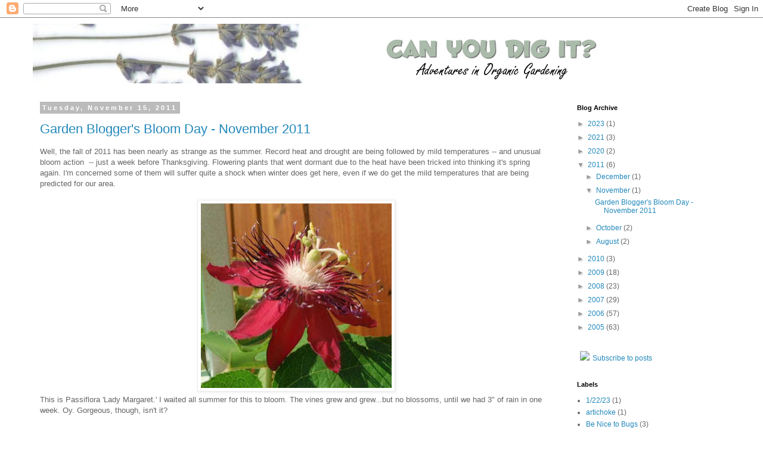

--- FILE ---
content_type: text/html; charset=utf-8
request_url: https://www.google.com/recaptcha/api2/aframe
body_size: 269
content:
<!DOCTYPE HTML><html><head><meta http-equiv="content-type" content="text/html; charset=UTF-8"></head><body><script nonce="1XRjqcL51VXSQFXJnm41kw">/** Anti-fraud and anti-abuse applications only. See google.com/recaptcha */ try{var clients={'sodar':'https://pagead2.googlesyndication.com/pagead/sodar?'};window.addEventListener("message",function(a){try{if(a.source===window.parent){var b=JSON.parse(a.data);var c=clients[b['id']];if(c){var d=document.createElement('img');d.src=c+b['params']+'&rc='+(localStorage.getItem("rc::a")?sessionStorage.getItem("rc::b"):"");window.document.body.appendChild(d);sessionStorage.setItem("rc::e",parseInt(sessionStorage.getItem("rc::e")||0)+1);localStorage.setItem("rc::h",'1769966130927');}}}catch(b){}});window.parent.postMessage("_grecaptcha_ready", "*");}catch(b){}</script></body></html>